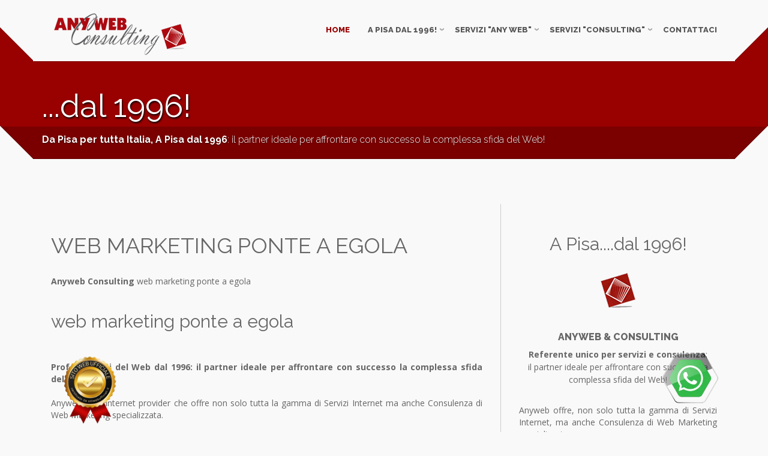

--- FILE ---
content_type: text/html
request_url: https://www.anywebconsulting.it/it/default.asp?page=tagcloud&id_dint=3842
body_size: 10440
content:
<!DOCTYPE html>

<!-- security -->

<html lang="it-IT" prefix="og: https://ogp.me/ns#">
<head>

<!-- Global site tag (gtag.js) - Google Analytics anyweb -->
<script async src="https://www.googletagmanager.com/gtag/js?id=G-T7TVSY6WSZ"></script>
<script>
  window.dataLayer = window.dataLayer || [];
  function gtag(){dataLayer.push(arguments);}
  gtag('js', new Date());
  gtag('config', 'G-T7TVSY6WSZ');
  
</script>
 
<meta http-equiv="Content-Type" content="text/html;charset=ISO-8859-1">
<title>web marketing ponte a egola</title>
<meta name="description" content="web marketing ponte a egola">
<meta property="og:title" content="web marketing ponte a egola">
<meta property="og:type" content="website">
<meta property="og:url" content="https://www.anywebconsulting.it/it/default.asp?page=tagcloud&id_dint=3842">
<meta property="og:image" content="https://static.koinext.it/Fotohtl/anywebanagrafica.jpg">
<meta property="og:site_name" content="https://www.anywebconsulting.it">
<link rel="canonical" href="https://www.anywebconsulting.it/it/default.asp?page=tagcloud&id_dint=3842">
<meta property="og:description" content="web marketing ponte a egola by Anyweb Consulting Pisa">
<meta name="keywords" content="web marketing ponte a egola,Servizi Web Pisa,Servizi Web PISA,Servizi Web Pisa">
  <script type="application/ld+json">
  {
    "@context": "https://schema.org",
    "@type": "Organization",
    "name": "Anyweb Consulting",
    "url": "https://www.anywebconsulting.it/it/default.asp?page=tagcloud&id_dint=3842",
    "logo": "https://static.koinext.it/Fotohtl/anywebanagrafica.jpg",
    "contactPoint": {
      "@type": "ContactPoint",
      "telephone": "339 8405803",
      "contactType": "Servizio clienti"
  },
  "address": {
    "@type": "PostalAddress",
    "streetAddress": "",
    "addressLocality": "Pisa",
    "addressRegion": "Pi",
    "postalCode": "",
    "addressCountry": "IT"
  }
}
</script>
<meta name="author" content="Anyweb Consulting, Pisa">
<meta name="designer" content="Koinext">
<meta name="copyright" content="www.koinext.it">
<meta name ="generator" content="Koinext all-in-one">
<meta name="owner" content="Anyweb Consulting, Pisa">
<link rel="alternate" type="application/rss+xml" title="RSS" href="https://servizi.koinext.it/rss/rss.asp?mode=anyweb">
<meta name="Robots" content="index,follow">


<!-- tagclouds -->
<!--[if lt IE 9]><script type="text/javascript" src="https://servizi.koinext.it/util/tagcloud/tagcloudie9.js"></script><![endif]-->
    <script src="https://cdn.koinext.it/siti.koinext.it/util/tagcloud/tagcloud.js" type="text/javascript"></script>
    <script type="text/javascript">
     // window.onload = function() {
       function CloudTags(){
        try {
          TagCanvas.Start('htwCont','htwTags',{
            textColour: '#dddddd',
            outlineColour: '#dddddd',
            reverse: true,
            depth: 0.8,
            maxSpeed: 0.02
          });
        } catch(e) {
          // something went wrong, hide the canvas container
          document.getElementById('myTagContainer').style.display = 'none';
        }
      };
    </script>

<!--<script type="text/javascript" src="https://ajax.googleapis.com/ajax/libs/jquery/1.10.1/jquery.min.js"></script>-->
<script type="text/javascript" src="https://servizi.koinext.it/themes_koinext/knx_2022/ajax/jquery.min.js"></script>
<script src="https://use.fontawesome.com/49a23c63a1.js"></script>

<link rel="stylesheet" href="https://cdn.koinext.it/koinext/util/AnywebSlideshow/layerslider/css/layerslider.css" type="text/css">

<!-- highslide -->
<script type="text/javascript" src="https://cdn.koinext.it/siti.koinext.it/util/HS/highslide/highslide-full.js"></script>
<link rel="stylesheet" type="text/css" href="https://cdn.koinext.it/siti.koinext.it/util/HS/highslide/highslide.css">
<script type="text/javascript">
hs.graphicsDir = "https://cdn.koinext.it/siti.koinext.it/util/HS/highslide/graphics/"
</script>

<link rel="shortcut icon" href="https://cdn.koinext.it/koinext/favicon/favicon.ico" type="image/gif">
<link rel="apple-touch-icon" sizes="57x57" href="https://cdn.koinext.it/koinext/favicon/apple-icon-57x57.png">
<link rel="apple-touch-icon" sizes="60x60" href="https://cdn.koinext.it/koinext/favicon/apple-icon-60x60.png">
<link rel="apple-touch-icon" sizes="72x72" href="https://cdn.koinext.it/koinext/favicon/apple-icon-72x72.png">
<link rel="apple-touch-icon" sizes="76x76" href="https://cdn.koinext.it/koinext/favicon/apple-icon-76x76.png">
<link rel="apple-touch-icon" sizes="114x114" href="https://cdn.koinext.it/koinext/favicon/apple-icon-114x114.png">
<link rel="apple-touch-icon" sizes="120x120" href="https://cdn.koinext.it/koinext/favicon/apple-icon-120x120.png">
<link rel="apple-touch-icon" sizes="144x144" href="https://cdn.koinext.it/koinext/favicon/apple-icon-144x144.png">
<link rel="apple-touch-icon" sizes="152x152" href="https://cdn.koinext.it/koinext/favicon/apple-icon-152x152.png">
<link rel="apple-touch-icon" sizes="180x180" href="https://cdn.koinext.it/koinext/favicon/apple-icon-180x180.png">
<link rel="icon" type="image/png" sizes="192x192"  href="https://cdn.koinext.it/koinext/favicon/android-icon-192x192.png">
<link rel="icon" type="image/png" sizes="32x32" href="https://cdn.koinext.it/koinext/favicon/favicon-32x32.png">
<link rel="icon" type="image/png" sizes="96x96" href="https://cdn.koinext.it/koinext/favicon/favicon-96x96.png">
<link rel="icon" type="image/png" sizes="16x16" href="https://cdn.koinext.it/koinext/favicon/favicon-16x16.png">
<link rel="manifest" href="https://cdn.koinext.it/koinext/favicon/manifest.json">
<meta name="msapplication-TileColor" content="#ffffff">
<meta name="msapplication-TileImage" content="https://cdn.koinext.it/koinext/favicon/ms-icon-144x144.png">
<meta name="theme-color" content="#ffffff">

<link rel="stylesheet" href="https://cdn.koinext.it/koinext/inc/koinext_style_base.css">

<meta name="viewport" content="width=device-width, initial-scale=1.0, maximum-scale=1.0, user-scalable=no" />
<link href="https://cdn.koinext.it/web/theme_anyweb/css/animate.css" rel="stylesheet" type="text/css">
<link rel="stylesheet" href="https://cdn.koinext.it/web/theme_anyweb/css/imagelightbox.css" type="text/css" media="screen">
<link href="https://cdn.koinext.it/web/theme_anyweb/css/style.css" rel="stylesheet" type="text/css">
<link href="https://cdn.koinext.it/web/theme_anyweb/css/mainmenu.css" rel="stylesheet" type="text/css">
<link href="https://netdna.bootstrapcdn.com/font-awesome/4.1.0/css/font-awesome.min.css" rel="stylesheet">
<link rel="stylesheet" href="https://cdn.koinext.it/web/theme_anyweb/js/woothemes-FlexSlider-06b12f8/flexslider.css" type="text/css" media="screen">
<link rel="stylesheet" href="https://cdn.koinext.it/web/theme_anyweb/js/isotope/css/style.css" type="text/css" media="screen">
<link href="https://cdn.koinext.it/web/theme_anyweb/css/simpletextrotator.css" rel="stylesheet" type="text/css">
<script type="text/javascript" src="https://cdn.koinext.it/web/theme_anyweb/js/modernizr.custom.48287.js"></script>
</head>
<body class="sticky_header">

<div class="overflow_wrapper">
     <header>
          <div class="container">
             <div class="logo" style="margin-top:2px;padding:20px;"><a title="Anyweb Consulting" href="https://www.anywebconsulting.it"> <img alt="anyweb consulting" src="https://cdn.koinext.it/web/theme_anyweb/images/logo-any.png"></a></div>

               <!-- MAIN MENU -->

               <div id="mainmenu" class="menu_container">
                    <label class="mobile_collapser">MENU</label>
                    <!-- Mobile menu title -->
                    <ul>
                         <li class="active"><a href="https://www.anywebconsulting.it">Home</a></li>
                         <li><a href="#">A Pisa dal 1996!</a>
						 
                              <div class="dmui_dropdown_block full_width" style="background-image: url(https://cdn.koinext.it/web/theme_anyweb/images/marchio.png); background-repeat:no-repeat; background-position:right;">
                                   <div class="dmui-container">
                                        <div class="dmui-col span2">
                                             <div class="dmui-container">
                                                  <ul class="dmui-submenu">						 
						                            <li><a title="Primi su Google Anyweb Consulting"  href="default.asp?page=ctgr1">PRIMI SU GOOGLE</a></li><li><a title="FATTURAZIONE ELETTRONICA Anyweb Consulting"  href="default.asp?page=extra&amp;id_dint=8237">FATTURAZIONE ELETTRONICA</a></li><li><a title="Faq Anyweb Consulting"  href="default.asp?page=faq">FAQ</a></li><li><a title="Plus Anyweb Consulting"  href="default.asp?page=plus">PLUS</a></li><li><a title="Prodotti Anyweb Consulting"  href="default.asp?page=prodotti">PRODOTTI</a></li><li><a title="Servizi Anyweb Consulting"  href="default.asp?page=servizi">SERVIZI</a></li><li><a title="Offerte Anyweb Consulting"  href="default.asp?page=offerte">OFFERTE</a></li><li><a title="docs Anyweb Consulting"  href="default.asp?page=download">DOWNLOAD</a></li>
                                                  </ul>
                                             </div>
                                        </div>															
                                   </div>
                              </div>
                         </li>	
                         <!-- MEGA DROPDOWN -->
                         <li><a title="servizi web" href="#">Servizi "ANY WEB"</a>
                              <div class="dmui_dropdown_block full_width">
                                   <div class="dmui-container">
                                        <div class="dmui-col span3">
                                             <div class="dmui-container">
                                                  <ul class="dmui-submenu">
                                                       <li>Nomi a dominio</li>
                                                       <li>Posta elettronica</li>
                                                       <li>Hosting siti web</li>													   
                                                       <li>Applicativi & CMS</li>
                                                       <li>Secure Server</li>
                                                       <li>PEC Posta Elettronica Certificata</li>
                                                       <li>Server Virtuali</li>
                                                       <li>Backup multi-canale</li>													   
                                                  </ul>
                                             </div>
                                        </div>
                                        <div class="dmui-col span3">
                                             <div class="dmui-container">
                                                  <ul class="dmui-submenu">
												       <li>Comunicazione Aziendale</li>
                                                       <li>Realizzazione siti Web</li>
                                                       <li>Comunicazione & Grafica</li>
                                                       <li>Cross Media Marketing</li>													   
                                                       <li>Online Marketing</li>
                                                       <li>Offline Marketing</li>
													   <li>Coordinato aziendale</li>
													   <li>Soluzioni ALL-IN-ONE</li>													   
                                                  </ul>
                                             </div>
                                        </div>
                                        <div class="dmui-col span3">
                                             <div class="dmui-container">
                                                  <ul class="dmui-submenu">
												       <li><img src="https://www.anywebconsulting.it/img_servizi/vector_497_01_128.png"><br>
													   <!--<a title="servizi web" href="#">
													   <span class="label label-danger"> Sito dedicato ai Servizi</span></a>-->
													   </li>													   
                                                  </ul>
                                             </div>
                                        </div>										
																				
                                   </div>
                              </div>
                         </li>					 
                         <!-- MEGA DROPDOWN -->
                         <li><a title="consulenza web" href="#">Servizi "CONSULTING"</a>
                              <div class="dmui_dropdown_block full_width">
                                   <div class="dmui-container">
                                        <div class="dmui-col span3">
                                             <div class="dmui-container">
                                                  <ul class="dmui-submenu">
													   <li><b>Marketing Integrato Multicanale</b></li>														  
                                                       <li>Planning</li>
                                                       <li>Optimization</li>
                                                       <li>E-business Management</li>
                                                       <li>Traffic building</li>
                                                       <li>Conversion Analysis</li>
											   
                                                  </ul>
                                             </div>
                                        </div>
                                        <div class="dmui-col span3">
                                             <div class="dmui-container">
                                                  <ul class="dmui-submenu">
                                                       <li>Comunicazione aziendale</li>                                                       
													   <li>Internet Marketing Strategy</li>
                                                       <li>Integration Offline Marketing</li>
                                                       <li>Content optimization</li>
                                                       <li>SEO Search Engine Optimization</li>		
                                                       <li>Monitoraggio e report</li>														   
                                                  </ul>
                                             </div>
                                        </div>
                                        <div class="dmui-col span3">
                                             <div class="dmui-container">
                                                  <ul class="dmui-submenu">													   
                                                       <li><img src="https://www.anywebconsulting.it/img_servizi/vector_497_09_128.png"><br>
													   <!--<a title="consulenza web" href="https://www.anywebconsulting.it"><span class="label label-danger"> Sito dedicato alla consulenza</span></a>-->
													   </li>
                                                  </ul>
                                             </div>
                                        </div>										
                                   </div>
                              </div>
                         </li>
                         <!-- /MEGA DROPDOWN -->
                       <!--  <li><a title="acquista online" target="_blank" rel="nofollow" href="https://clienti.anyweb.it/cart.php">Acquista online</a></li>	-->									 
                         <li><a title="anyweb consulting pisa" href="?page=contatti">Contattaci</a></li>

						 
                    </ul>
               </div>

               <!-- /MAIN MENU -->

               <div class="triangle-up-left"></div>
               <div class="triangle-up-right"></div>
          </div>
     </header>
	 

	 
     <div class="full_page_photo no_photo">
          <div class="container">
               <div class="hgroup" >
                    <div class="hgroup_title animated bounceInUp skincolored"  style="background-color:#990000; max-height:100px;">
                         <div class="container">
							  <span style="font-size:40pt; color:#ffffff; text-shadow: 1px 2px 3px #000;">
							  
							  ...dal 1996!
							  
							  </span>
                         </div>
                    </div>
                    <div class="hgroup_subtitle animated bounceInUp ">
                         <div class="container">
                              <p><strong>Da Pisa per tutta Italia, A Pisa dal 1996</strong>: il partner ideale per affrontare con successo la complessa sfida del Web!</p>
                         </div>
                    </div>
               </div>
          </div>
     </div>
	 

	 
     <div class="main">

		
  
          <div class="container triangles-of-section">
               <div class="triangle-up-left"></div>
               <div class="square-left"></div>
               <div class="triangle-up-right"></div>
               <div class="square-right"></div>
          </div>  
		  
          <section class="features_teasers_wrapper">
               <div class="container">


			   
                    <div class="row">
			        

                         <div class="feature_teaser col-sm-8 col-md-8"> 
							  <div style="text-align:left;text-align: justify;">
							  

<a name="top"></a>
<h1>WEB MARKETING PONTE A EGOLA</h1><br><div>
<b>Anyweb Consulting</b>
web marketing ponte a egola
<br><br><h2>web marketing ponte a egola</h2><br>
<font size="1" face="arial">
</font></div>

<div style="text-align: justify;"><br><b>Professionisti del Web dal 1996: il partner ideale per affrontare con successo la complessa sfida del Web!    </b><br><br>Anyweb è un Internet provider che offre non solo tutta la gamma di Servizi Internet ma anche Consulenza di Web Marketing specializzata.<br><br>Anyweb Consulting srl basa la sua forza su risorse e competenze maturate a Pisa (sede principale) fin dal 1996. <br><br><b>Fornitura di tutti i servizi Internet: tutto ciò che serve per la realizzazione di un sito e per la sua promozione.</b><br><br>Dalla gestione dei nomi a dominio come Registrar, all'hosting su Server gestiti direttamente, dal SEO al posizionamento sui motori, dalla realizzazione del sito alla sua promozione su ogni opportuno canale, Anyweb garantisce l'efficacia dei tutta la gamma di Servizi Internet assumendosene responsabilità diretta. <br><br>Poichè nessun servizio rimane fuori dal pieno controllo dell'azienda, niente può inficiare i risultati prospettati.<br><br><b>Consulenza specializzata per il Web Marketing: un servizio essenziale per raggiungere migliori risultati di business!</b><br><br>Una competente consulenza puo' rivelarsi strategica sia per chi acquista da noi i propri servizi Web, sia per chi li ha acquistati altrove. <br><br>Come i moderni Consulenti in materia di Web Marketing, figure professionali con esperienza dal 1996 analizzano le esigenze specifiche dei Clienti elaborando un progetto di Web Marketing su misura atto a raggiungere i risultati desiderati. <br><br>Ma, meglio di un semplice Consulente, Anyweb puo' fornire direttamente - e con assunzione di responsabilità totale - tutti i servizi che compongono la Campagna di Web Marketing consigliata.<br></div>	
	<br>	 
    

<!-- slidehome -->



<style>
* {box-sizing: border-box;}
.mySlides {display: none;}
img {vertical-align: middle;}

/* Slideshow container */
.slideshow-container {
  max-width: 1000px;
  position: relative;
  margin: 0px;
}


/* The dots/bullets/indicators */
.dot {
  height: 0px;
  width: 0px;
  margin: 0 2px;
  border-radius: 50%;
  display: hidden;
  transition: background-color 0.6s ease;
}

.cropimg {
  object-fit: cover;
  object-position: 100% 0;
  width: 100%;
  height: 450px;
}

/* Fading animation */
.fade {
  -webkit-animation-name: fade;
  -webkit-animation-duration: 3.5s;
  animation-name: fade;
  animation-duration: 4.5s;
}

@-webkit-keyframes fade {
  from {opacity: .4} 
  to {opacity: 1}
}

@keyframes fade {
  from {opacity: .4} 
  to {opacity: 1}
}

/* On smaller screens, decrease text size */
@media only screen and (max-width: 300px) {
  .text {font-size: 11px}
}
</style>



<div class="slideshow-container">
<div class="mySlides fade"><img src="https://static.koinext.it/images_photogallery/anyweb/top/anyweb3.jpg" class="cropimg" alt="foto Anyweb Consulting "></div>
<div class="mySlides fade"><img src="https://static.koinext.it/images_photogallery/anyweb/top/anyweb4.jpg" class="cropimg" alt="foto Anyweb Consulting "></div>
<div class="mySlides fade"><img src="https://static.koinext.it/images_photogallery/anyweb/top/anyweb5.jpg" class="cropimg" alt="foto Anyweb Consulting "></div>
</div>

<div style="visibility:hidden;display: none;">

  <span class="dot" onclick="currentSlide(1)"></span> 

  <span class="dot" onclick="currentSlide(2)"></span> 

  <span class="dot" onclick="currentSlide(3)"></span> 

</div>


<script>
var slideIndex = 0;
showSlides();

function showSlides() {
  var i;
  var slides = document.getElementsByClassName("mySlides");
  var dots = document.getElementsByClassName("dot");
  for (i = 0; i < slides.length; i++) {
    slides[i].style.display = "none";  
  }
  slideIndex++;
  if (slideIndex > slides.length) {slideIndex = 1}    
  for (i = 0; i < dots.length; i++) {
    dots[i].className = dots[i].className.replace(" active", "");
  }
  slides[slideIndex-1].style.display = "block";  
  dots[slideIndex-1].className += " active";
  setTimeout(showSlides, 3000); // Change image every 2 seconds
}
</script>
	
	
	
<!-- / slidehome -->		   
	<br><h3><a title="web marketing ponte a egola" target="_blank" href="default.asp">Anyweb Consulting, web marketing ponte a egola</a></h3><br>



<br>
							  </div>
							  </p>
                         </div>			
                         <div class="feature_teaser col-sm-4 col-md-4"> 
                              <h2>A Pisa....dal 1996!</h2>
						    
							  <img alt="responsive" src="https://cdn.koinext.it/web/theme_anyweb/images/marchio.png">
							    <h3>Anyweb & Consulting </h3>
                              <p><strong>Referente unico per servizi e consulenza</strong>:<br>il partner ideale per affrontare con successo la complessa sfida del Web!<br><br>
							  <div style="text-align:left;text-align: justify;">
							  Anyweb offre, non solo tutta la gamma di Servizi Internet, ma anche Consulenza di Web Marketing specializzata.
							  <br><br>
							  Anyweb Consulting srl basa la sua forza su <strong>risorse e competenze maturate a Pisa (sede principale) fin dal 1996</strong>.
							  <br><br>
							  Oltre che un'azienda di <strong>Consulenza specializzata</strong>, Anyweb e' un <strong>Internet Service Provider</strong> che eroga direttamente tutti i servizi venduti (non rivendiamo servizi di terzi), ed un <strong>Content Service Provider</strong> in grado di mettere a disposizione dei propri Clienti la <strong>visibilita' internazionale</strong> di portali ad alto traffico in rete <strong>da oltre 20 anni</strong> (offriamo visite anche senza i costosi PPC di Google o di terzi).
							  <br><br>
							  <a href="?page=contatti">Contattaci per una analisi gratuita</a>
							  </div></p>
                         </div>							 
					
				       
                    </div>
					
               </div>
          </section>
  
		  
		
		
          <section class="portfolio_teasers_wrapper">

               <div class="clients_section wow fadeInUp">
                    <div class="container">
                         <h5 class="section_header elegant centered">
						 Non solo siti web...<br>
						 <font color="#990101">SERVIZI IN OFFERTA</font>
						 <small>aderisci <strong>subito</strong> per congelare il prezzo!</small>
						 </h5>
                         <div class="clients_list"> 	
					 
<a title="BUSINESS RESTART" href="default.asp?page=offerte&amp;id_dint=365"><img src="https://cdn.koinext.it/siti.koinext.it/imgs_offerte/offerte/offerte_ANYWEB_10859.jpg" alt="BUSINESS RESTART" width="200"></a> 
					 
<a title="Programma Rivenditori" href="default.asp?page=offerte&amp;id_dint=371"><img src="https://cdn.koinext.it/siti.koinext.it/imgs_offerte/offerte/offerte_ANYWEB_10906.jpg" alt="Programma Rivenditori" width="200"></a> 
					 
<a title="Sito di E-commerce" href="default.asp?page=offerte&amp;id_dint=370"><img src="https://cdn.koinext.it/siti.koinext.it/imgs_offerte/offerte/offerte_ANYWEB_10904.jpg" alt="Sito di E-commerce" width="200"></a> 
					 
<a title="Sito Mobile Gratis" href="default.asp?page=offerte&amp;id_dint=23"><img src="https://cdn.koinext.it/siti.koinext.it/imgs_offerte/offerte/offerte_ANYWEB_10905.jpg" alt="Sito Mobile Gratis" width="200"></a> 
		

						</div> 
                    </div>					
               </div>
          </section>		  


          <section class="twitter_feed_wrapper skincolored_section">

		       <div class="container triangles-of-section">
               <div class="triangle-up-left"></div>
               <div class="square-left"></div>
               <div class="triangle-up-right"></div>
               <div class="square-right"></div>
			   
          </div>  
               <div class="container">
                    <div class="row">
                         <div class="twitter_feed_icon wow fadeInDown"><a href="?page=contatti"><i class="fa fa-envelope"></i></a></div>
               <div class="container">
                    <h3><b>Vuoi che il tuo sito Web risulti un proficuo investimento e non una inutile spesa?</b></h3>
				</div>						 
               <div class="container">
                    <h3>Contattaci per una <strong><span class="rotate">prima consulenza gratuita</span></strong></h3>
                    <h4><em>E se hai gia' un sito web avrai subito un'analisi gratuita delle possibilita' di ottimizzazione.</em></h4>
					</div>
                    </div>
               </div>
          </section>
		  
          <footer>
               <section class="footer_teasers_wrapper dark_section">
                    <div class="container triangles-of-section">
                         <div class="triangle-up-left"></div>
                         <div class="square-left"></div>
                         <div class="triangle-up-right"></div>
                         <div class="square-right"></div>
                    </div>
                    <div class="container">
                         <div class="row">
                              <div class="footer_teaser pl_about_us_widget col-sm-4 col-md-4">
                                   <h3>Anyweb Consulting S.r.L.</h3>
                                   <p> Sedi <b>Toscana</b>: Cascina, Pisa | Pisa | Firenze<br>
									   Sedi <b>Sicilia</b>: Piazza Armerina, Enna | Catania</p>
                                   <p><i class="fa fa-envelope"></i> info@anyweb.it</p>
                                   <p><i class="fa fa-phone"></i> Infoline (+39) 050 784 9800</p>
								   <p><i class="fa fa-mobile"></i> Helpdesk (+39) 339 840 5803</p>
                                   <p><i class="fa fa-fax"></i> Fax (+39) 050 784 9815</p>	
<br><br>								   

		        <p>Follow us</p><br>
		
<a rel="nofollow" target="_blank" href="https://www.facebook.com/anywebconsulting/">
<img border="0" src="https://cdn.koinext.it/koinext/koinext_ico_social/s_facebook.png" alt=" facebook" title="facebook Anyweb Consulting" width="40" height="40">
</a>

<a rel="nofollow" target="_blank" href="https://twitter.com/anywebpisa">
<img border="0" src="https://cdn.koinext.it/koinext/koinext_ico_social/s_twitter.png" alt=" twitter" title="twitter Anyweb Consulting" width="40" height="40">
</a>

<a rel="nofollow" target="_blank" href="https://www.instagram.com/anyweb.consulting/">
<img border="0" src="https://cdn.koinext.it/koinext/koinext_ico_social/s_instagram.png" alt=" instagram" title="instagram Anyweb Consulting" width="40" height="40">
</a>

        <br>	
        
<br><br>
<div>
Share:<br>
<div class="share42init" data-url="www.anywebconsulting.it/it/default.asp?page=tagcloud&id_dint=3842" data-image="https://static.koinext.it/Fotohtl/anywebanagrafica.jpg" data-title="web marketing ponte a egola" data-top1="150" data-top2="20" data-margin="10"></div>
<script type="text/javascript" src="https://siti.koinext.it/koinext_social_share/share42.js"></script>
</div>


                              </div>
                              <div class="footer_teaser pl_latest_news_widget col-sm-4 col-md-4">
                                   <h3>Recent News</h3>
<div style="text-align:left;">
<ul>
<li><b><a title="BUSINESS RESTART" rel="nofollow" href="https://www.anywebconsulting.it/it/default.asp?page=offerte&amp;id_dint=365">BUSINESS RESTART</a></b></li><li><b><a title="Programma Rivenditori" rel="nofollow" href="https://www.anywebconsulting.it/it/default.asp?page=offerte&amp;id_dint=371">PROGRAMMA RIVENDITORI</a></b></li><li><b><a title="Sito Mobile Gratis" rel="nofollow" href="https://www.anywebconsulting.it/it/default.asp?page=offerte&amp;id_dint=23">SITO MOBILE GRATIS</a></b></li><li><b><a title="Sito di E-commerce" rel="nofollow" href="https://www.anywebconsulting.it/it/default.asp?page=offerte&amp;id_dint=370">SITO DI E-COMMERCE</a></b></li><li><b><a title="FATTURAZIONE ELETTRONICA" rel="nofollow" href="https://www.anywebconsulting.it/it/default.asp?page=extra&amp;id_dint=8237">FATTURAZIONE ELETTRONICA</a></b></li><li><b><a title="costruzione infissi sicilia" rel="nofollow" href="https://www.anywebconsulting.it/it/default.asp?page=ctgr1&amp;id_dint=8079">COSTRUZIONE INFISSI SICILIA</a></b></li><li><b><a title="Brochure" rel="nofollow" href="https://www.anywebconsulting.it/it/default.asp?page=prodotti&amp;id_dint=5492">BROCHURE</a></b></li><li><b><a title="Coordinato" rel="nofollow" href="https://www.anywebconsulting.it/it/default.asp?page=prodotti&amp;id_dint=5493">COORDINATO</a></b></li><li><b><a title="Biglietti da visita" rel="nofollow" href="https://www.anywebconsulting.it/it/default.asp?page=prodotti&amp;id_dint=5490">BIGLIETTI DA VISITA</a></b></li><li><b><a title="Cartelline" rel="nofollow" href="https://www.anywebconsulting.it/it/default.asp?page=prodotti&amp;id_dint=5491">CARTELLINE</a></b></li>
</ul>
</div>


	 
                              </div>
                              <div class="footer_teaser pl_about_us_widget col-sm-4 col-md-4">
                                   <h3>A Pisa...dal 1996.</h3>
								   Anyweb e' un Internet Provider che unisce alla fornitura diretta di tutti i servizi, una consulenza specializzata ed un'assistenza continuativa.
								   <br><br>
								Per chi cerca competenza, trasparenza e <b>garanzia al 100%</b>, Anyweb e' il partner ideale per affrontare con successo la complessa sfida del Web.
								<br><br>
								Curano i vostri progetti figure professionali competenti, con comprovata esperienza maturata nel settore, a <strong>Pisa</strong>, in oltre <strong>20 anni</strong>.
                              </div>
                         </div>
                    </div>
               </section>
               <div class="copyright">
                    <div class="container">
                         <div class="row">
					 
                              <div class="col-sm-8 col-md-8">Anyweb Consulting srl - Sede Legale: Via A. della Pura 4/A - 56123 Pisa | Registro Imprese di Pisa n. 01867820506 - C.F. e P.IVA 01867820506								  
							  </div>
                              <div class="text-right col-sm-4 col-md-4">Copyright &copy;1996-2025 all rights reserved

							  
							  
							  </div>
                         </div>
                    </div>
               </div>
          </footer>
	 <!-- footer -->

 
<div class="table-responsive" style="width:100%;background-image:url('https://cdn.koinext.it/web/riga-H80.png');bottom:0px;text-align: center;border-top-style:solid;border-top-width: 0pt;padding:4px;margin-left:-5px;text-color:#413B36; background-color:#ffffff;color:#413B36;font-family: arial;font-size: 8pt;text-decoration: none;"> 

 [ 

 <a href="default.asp?page=copyright" title="copyright">  &#xa9; Copyright</a> |
 
<a href="default.asp?page=privacy" title="Privacy">Privacy &amp; Cookie Policy</a> | 

<a href="default.asp?page=tagcloud" title="Anyweb Consulting">Tag</a> | 

<a href="default.asp?page=certificato" title="sito web ufficiale certificato">Sito Web Ufficiale certificato</a> | 

<a href="default.asp?page=credits" title="realizzazione siti web Pisa">Credits</a> ]


<a href="https://www.jollypartner.it" title="web marketing Pisa" target="_blank">Web Marketing Pisa</a> 
  powered by 
 	 
		 <a href="https://www.pisaonline.it" target="_blank" title="Pisa">Pisa</a> Online  
		 
		 
		  | <a href="https://www.italiasearch.it" target="_blank" title="portali italia">Italia Search</a>
		  | <a href="https://www.networkportali.it" target="_blank" title="network portali">Network Portali</a>
		 
		
 
 </div>
 
	 



  

<style>
.floatwhatsapp{
	position:fixed;
	bottom:40px;
	right:80px;
  z-index:100;
}

.my-floatwhatsapp{
	margin-top:16px;
}
	</style>
	
<a title="whatsapp" href="https://api.whatsapp.com/send?phone=393663650359" class="floatwhatsapp" target="_blank">
<img src="https://cdn.koinext.it/koinext/koinext_ico_social/whatsapp_poli.png" alt="whatsapp" width="100" height="100">
</a>
	 	<!-- certificato  -->

<style>
.certificato{
	position:fixed;
	width:140px;
	height:140px;
	bottom:0px;
	left:80px;
    z-index:100;
}
	</style>
	
<a title="Anyweb Consulting sito web ufficiale certificato" href="https://www.anywebconsulting.it/default.asp?page=certificato" class="certificato">
<img alt="Anyweb Consulting sito web ufficiale certificato" src="https://www.sitowebufficiale.it/sito_web_ufficiale.png" width="140" height="140">
</a>
	<!-- / certificato -->			  
     </div>
     <script src="https://cdn.koinext.it/web/theme_anyweb/js/jquery-1.10.2.min.js"></script>
     <script src="https://cdn.koinext.it/web/theme_anyweb/js/woothemes-FlexSlider-06b12f8/jquery.flexslider-min.js"></script>
     <script src="https://cdn.koinext.it/web/theme_anyweb/js/isotope/jquery.isotope.min.js" type="text/javascript"></script>
     <script type="text/javascript" src="https://cdn.koinext.it/web/theme_anyweb/js/jquery.ui.totop.js"></script>
     <script type="text/javascript" src="https://cdn.koinext.it/web/theme_anyweb/js/easing.js"></script>
     <script type="text/javascript" src="https://cdn.koinext.it/web/theme_anyweb/js/wow.min.js"></script>
     <script type="text/javascript" src="https://cdn.koinext.it/web/theme_anyweb/js/jquery.simple-text-rotator.js"></script>
     <script type="text/javascript" src="https://cdn.koinext.it/web/theme_anyweb/js/cleanstart_theme.js"></script>
     <script type="text/javascript" src="https://cdn.koinext.it/web/theme_anyweb/js/collapser.js"></script>

</div>



</body>
</html>


--- FILE ---
content_type: text/css
request_url: https://cdn.koinext.it/koinext/inc/koinext_style_base.css
body_size: 2727
content:
body{margin-top:0px;margin-left:0px;margin-right:0px;padding:0px;background-attachment:fixed;}
ul{font-size:10pt;text-decoration:none;}
li a:link{font-size:10pt;text-decoration:none;}
li a:visited{font-size:10pt;text-decoration:none;}
li a:active{font-size:10pt;text-decoration:none;}
li a:hover{font-size:10pt;text-decoration:underline;color:red;}
h1{font-size:16pt;margin-top:10px;margin-bottom:20px;text-align:left;}
h2{font-size:14pt;margin-top:10px;margin-bottom:10px;}
h3{font-size:14pt;margin-top:10px;margin-bottom:10px;}
h4{font-size:14pt;margin-top:10px;margin-bottom:10px;}
h5{font-size:14pt;margin-top:10px;margin-bottom:10px;}
h6{font-size:14pt;margin-top:10px;margin-bottom:30px;}
.mioh1{margin-top:0px;margin-left:20px;opacity:0;}
#div1_container{margin-left:auto;margin-right:auto;width:960px;}
#div_barra_titolo_container{width:960px;height:0px;}
#div_spazio_lingue{width:85px;height:44px;float:left;}
#div_barra_lingue_container{width:180px;height:36px;margin-top:8px;float:right;text-align:left;}
#div_barra_titolo{width:660px;height:20px;margin-top:8px;font-size:14px;}
#div_spazio_titolo_cornice{width:960px;height:10px;float:left;}
#testa_cornice{width:960px;height:10px;background-image:url("https://www.hotelsweb.it/hotelsweb/lettura/cla_template/minisito_www/gray_01.png");float:left;}
#menu_cornice_container{width:960px;height:37px;background-image:url("https://www.hotelsweb.it/hotelsweb/lettura/cla_template/minisito_www/gray_02.png");float:left;}
#menu_cornice{width:920px;height:27px;margin-top:10px;margin-left:20px;margin-right:20px;float:left;text-align:left;font-size:10pt;}
.span_menu{border:0px;vertical-align:text-top;}
.span_testo_menu{background-color:#C75515;padding-left:5px;padding-right:5px;padding-top:2px;padding-bottom:4px;color:#ffffff;}
#div_spazio_cornice{width:960px;height:12px;background-image:url("https://www.hotelsweb.it/hotelsweb/lettura/cla_template/minisito_www/gray_03.png");float:left;}
#corpo_cornice_container{width:960px;min-height:565px;background-image:url("https://www.hotelsweb.it/hotelsweb/lettura/cla_template/minisito_www/gray_04.png");float:left;}
#corpo_cornice_testo_container{width:660px;margin-left:18px;margin-top:5px;float:left;text-align:left;padding:20px;}
#corpo_cornice_spazio_testo{width:14px;margin-top:5px;height:560px;float:left;}
#corpo_cornice_lato_container{width:220px;margin-right:2px;margin-top:5px;float:left;text-align:left;font-size:10pt;background:url(gray_04.png);font-family:verdana;}
#mini_details_container{width:620px;min-height:250px;}
#mini_details_text{width:600px;min-height:200px;margin-top:20px;margin-bottom:25px;padding:10px;font-size:11pt;font-family:verdana;float:left;}
#mini_left{width:140px;min-height:250px;margin-top:20px;margin-bottom:25px;padding:20px;background:url(gray_04.png);font-size:10pt;font-family:verdana;float:left;text-align:left;}
#mini_riga{width:10px;min-height:250px;float:left;}
#mini_right{width:380px;min-height:250px;margin-top:20px;margin-bottom:25px;padding:20px;background:url(gray_04.png);font-size:10pt;font-family:verdana;float:left;text-align:justify;}
#sf_text{width:195px;min-height:80px;padding:10px;background:url(gray_04.png);font-size:10pt;font-family:verdana;float:left;}
#sf_recapiti{width:90%;min-height:80px;padding:10px;background:url(gray_04.png);font-size:10pt;float:left;}
#sf_100{width:96%;min-height:250px;margin-top:20px;margin-bottom:25px;padding:10px;font-size:11pt;text-align:justify;float:left;}
#mini_right-text{width:340px;min-height:250px;font-size:11pt;padding:10px;text-align:justify;float:left;}
#piede_cornice{width:960px;height:10px;background-image:url("https://www.hotelsweb.it/hotelsweb/lettura/cla_template/minisito_www/gray_05.png");float:left;}
.img_extra{width:600px;}
#mini_cornice_container{width:640px;height:420px;}
#mini_cornice_testa{width:640px;height:42px;background-image:url('https://www.hotelsweb.it/hotelsweb/lettura/cla_template/cornice_t.png');float:left;}
.mini_cornice_lati{width:20px;height:330px;background-color:#ffffff;float:left;}
#mini_cornice_img{width:600px;height:330px;overflow:hidden;float:left;}
#mini_cornice_piede{width:640px;height:48px;background-image:url('https://www.hotelsweb.it/hotelsweb/lettura/cla_template/cornice_p.png');float:left;}
#country-select{width:180px;float:right;}
#country-options{position:absolute;visibility:hidden;}
#country-select select,
#country-select input{display:inline;padding:0;margin:0;}
.dropdown dd{position:relative;margin:0;padding:0;}
.dropdown a{text-decoration:none;outline:0;font:12px Arial, Helvetica, sans-serif;display:block;width:100%;margin:0;padding:0;overflow:hidden;}
.dropdown dt a{background:#c45618;border:1px solid #964315;padding:3px 10px 4px 10px;-webkit-border-radius:5px;-moz-border-radius:5px;border-radius:5px;color:#fff;}
.dropdown dt a.active{background:#db5e18;-webkit-border-bottom-left-radius:0;-webkit-border-bottom-right-radius:0;-moz-border-radius-bottomleft:0;-moz-border-radius-bottomright:0;border-bottom-left-radius:0;border-bottom-right-radius:0;border-bottom:1px dotted #676768;-moz-box-shadow:0 3px 7px rgba(0,0,0,.5);-webkit-box-shadow:0 3px 7px rgba(0,0,0,.5);box-shadow:0 3px 7px rgba(0,0,0,.5);color:#fff;}
.dropdown dd ul{background:#814f33;border:1px solid #676768;color:#C5C0B0;display:none;position:absolute;z-index:999;top:0;left:0;padding:2px 0 5px 0;list-style:none;border-top:none;margin:0;-webkit-border-bottom-right-radius:5px;-webkit-border-bottom-left-radius:5px;-moz-border-radius-bottomright:5px;-moz-border-radius-bottomleft:5px;border-bottom-right-radius:5px;border-bottom-left-radius:5px;-moz-box-shadow:0 3px 7px rgba(0,0,0,.5);-webkit-box-shadow:0 3px 7px rgba(0,0,0,.5);box-shadow:0 3px 7px rgba(0,0,0,.5);}
.dropdown dd ul li a{padding:2px 10px;}
.dropdown dd ul li a span,
.dropdown dt a span{float:left;width:16px;height:11px;margin:2px 6px 0 0;background-image:url(https://www.hotelsweb.it/hotelsweb/lettura/cla_template/flags.png);background-repeat:no-repeat;cursor:pointer;}
.it a span{background-position:0 0}
.uk a span{background-position:-16px 0}
.fr a span{background-position:-32px 0}
.de a span{background-position:-48px 0}
.es a span{background-position:-64px 0}
.dropdown dd ul li a em,
.dropdown dt a em{font-style:normal;float:left;width:100px;cursor:pointer;}
.dropdown dd ul li a em{color:#dbc3b5;}
.dropdown dd ul li a:hover{background-color:rgba(255,255,255,.1);}
.dropdown dd ul li a:hover em{color:#fff;}
A.m_link:active{color:#494963;text-decoration:none;padding:0;margin:0;border:0;}
A.m_link:link{color:#494963;text-decoration:none;padding:0;margin:0;border:0;}
A.m_link:visited{color:#494963;text-decoration:none;padding:0;margin:0;border:0;}
A.m_link:hover{color:#c75515;text-decoration:underline;cursor:hand;padding:0;margin:0;border:0;}
#ric_eventi_container{width:600px;}
#ric_eventi_img_sm{width:150px;float:left;}
#ric_eventi_img_bg{border:0px;width:100%;text-align:justify;float:left;}
#ric_eventi_tit{width:410px;font-family:verdana;font-size:10pt;float:left;}
#ric_eventi_txt{width:600px;font-family:verdana;font-size:10pt;text-align:justify;float:left;}
#img_ric_eventi_sm{border-radius:5%;border:0px;max-width:200px;margin-right:10px;float:left;padding:8px;vertical-align:text-top;}
#img_ric_eventi_bg{border-radius:5%;border:0px;max-width:200px;margin:10px;float:left;vertical-align:text-top;padding:20px;}
.ric_eventi_img_sm{width:150px;float:left;}
.ric_eventi_img_bg{width:100%;text-align:justify;float:left;}
.ric_eventi_tit{width:410px;font-family:verdana;font-size:10pt;float:left;}
.ric_eventi_txt{width:600px;font-family:verdana;font-size:10pt;text-align:justify;float:left;}
.img_ric_eventi_sm{border-radius:5%;border:0px;max-width:250px;margin-right:10px;float:left;vertical-align:text-top;}
.img_ric_eventi_bg{border-radius:5%;border:0px;max-width:200px;margin:10px;float:left;vertical-align:text-top;padding:20px;}
.ric_eventi_sp{width:600px;height:20px;float:left;}
#htwCont{width:90%;height:90%;}
a:link {text-decoration:none;}
a:visited {text-decoration:none;}
a:hover {text-decoration:none;}
a:active {text-decoration:none;}
#cookieChoiceInfo {           /* Imposto le proprietÃ  del banner/dialog box e caratteri del messaggio */
  background-color: #000;     /* Lo fondo Ã¨ di colore nero (#000) */
  font-family: verdana;				 
  font-size: 14px;            /* i caratteri devono essere grandi 16 pixel */
  color: #ddd;                /* il colore dei caratteri Ã¨ grigio chiaro (#DDD) */
  padding: 40px;              /* lo spazio intorno al messaggio (sopra, sotto e di lato) quindi il bordo dista 10 pixel */  
}
#cookieInfoLink {                      
  color: #ddd;                /* il testo del link che aprire la pagina della cookie policy Ã¨ rosso (#E00)  */
  text-decoration: none; /* questa proprietÃ  indica che il testo del link Ã¨ sottolineato  */
}
#cookieInfoLink:hover {       /* la parola hover, vicino al selettore, indica che le proprietÃ  seguenti verranno applicate... */
                              /* ... al link che conduce alla cookie policy solo quando il mouse ci passa sopra  */
  color: #ddd;                /* il testo del link in questo caso diventa di un rosso piÃ¹ chiaro al passaggio del mouse...  */
  test-decoration:none;       /*   .... e allo stesso tempo il testo non sarÃ  piÃ¹ sottolineato            */
}
#cookieChoiceDismiss {        /* Impostiamo per il link "accetto/ok/chiudi" le proprietÃ  per renderlo... */
			      /* ...visivamente come un pulsante */
  background-color: #0F0;     /* lo sfondo Ã¨ verde (#0A0) */
  color: #FFF;                /* Il colore del testo Ã¨ bianco (#FFF) */
  text-decoration: none;      /* Il testo non Ã¨ sottolineato         */
  font-weight: 600;           /* Il testo Ã¨ in grassetto             */
  font-size: 16px;
  padding: 3px 40px;          /* Imposto lo spazio tra i caratteri e il bordo del pulsante 2pixel sopra e sotto e 10px ai lati */
  border-radius:  3px;        /* Lo sfondo del pulsante ha i bordi arrotondati con un raggio di 3 pixel */
}
#cookieChoiceDismiss:hover {  /* Passando il mouse sopra il pulsante, questo cambia colore in verde chiaro. */
  background-color: #0A0;
}

--- FILE ---
content_type: text/css
request_url: https://cdn.koinext.it/web/theme_anyweb/css/mainmenu.css
body_size: 2768
content:
.thumbnail > img,
.thumbnail a > img,
.carousel-inner > .item > img,
.carousel-inner > .item > a > img {
  display: block;
  max-width: 100%;
  height: auto;
}
.btn-group-lg > .btn {
  padding: 10px 16px;
  font-size: 16px;
  line-height: 1.33;
  border-radius: 9px;
}
.btn-group-sm > .btn {
  padding: 5px 10px;
  font-size: 12px;
  line-height: 1.5;
  border-radius: 3px;
}
.btn-group-xs > .btn {
  padding: 1px 5px;
  font-size: 12px;
  line-height: 1.5;
  border-radius: 3px;
}
.container:before,
.container:after,
.container-fluid:before,
.container-fluid:after,
.row:before,
.row:after,
.form-horizontal .form-group:before,
.form-horizontal .form-group:after,
.btn-toolbar:before,
.btn-toolbar:after,
.btn-group-vertical > .btn-group:before,
.btn-group-vertical > .btn-group:after,
.nav:before,
.nav:after,
.navbar:before,
.navbar:after,
.navbar-header:before,
.navbar-header:after,
.navbar-collapse:before,
.navbar-collapse:after,
.pager:before,
.pager:after,
.panel-body:before,
.panel-body:after,
.modal-footer:before,
.modal-footer:after {
  content: " ";
  display: table;
}
.container:after,
.container-fluid:after,
.row:after,
.form-horizontal .form-group:after,
.btn-toolbar:after,
.btn-group-vertical > .btn-group:after,
.nav:after,
.navbar:after,
.navbar-header:after,
.navbar-collapse:after,
.pager:after,
.panel-body:after,
.modal-footer:after {
  clear: both;
}
.menu_container {
  margin-top: 0px;
  background: transparent;
  background-color: #ffffff;
  float: none;
  width: 100%;
  z-index: 100;
  box-sizing: border-box;
  -moz-box-sizing: border-box;
  padding: 0px;
  height: auto;
}
.menu_container > ul {
  background: inherit;
  list-style: none;
  margin: 0;
  padding: 0;
  float: none;
  position: relative;
  width: 100%;
  height: 0;
  transition: all 100ms linear;
  -moz-transition: all 100ms linear;
  -o-transition: all 100ms linear;
  -webkit-transition: all 100ms linear;
  overflow: hidden;
}
.menu_container > ul.collapsed {
  height: auto;
  min-height: 40px;
  max-height: 2999px;
  border-bottom: solid 1px #ccc;
}
.menu_container > ul.collapsed > li {
  border-bottom: solid 1px #ccc;
  width: 50%;
  float: left;
  border-right: solid 1px #cccccc;
  text-align: center;
}
.menu_container > ul.collapsed > li:nth-child(even) {
  border-right: solid 0px red;
}
.menu_container > ul.collapsed > li:last-child {
  border-bottom: solid 0px red;
}
.menu_container > ul.collapsed > li > a {
  font-weight: bold;
}
.menu_container > ul > li {
  display: block;
  float: none;
  padding: 0;
  margin: 0;
}
.menu_container > ul > li > a {
  padding: 15px 15px;
  margin: 1px 0px;
  display: block;
  color: #777777;
  text-decoration: none;
  font-size: 13px;
  line-height: 18px;
  font-weight: 500;
  border-bottom: solid 0px #cccccc;
  background-color: #ffffff;
  text-transform: uppercase;
}
.menu_container > ul > li.active > a {
  border-bottom: solid 0px #428BCA;
}
.menu_container > ul > li:hover > a {
  border-bottom: solid 0px #428BCA;
}
.menu_container > ul > li.right > .dmui_dropdown_block {
  right: 0;
}
.menu_container > ul > li:hover > .dmui_dropdown_block {
  height: auto;
  min-height: 40px;
  max-height: 3000px;
  visibility: visible;
  opacity: 1;
}
.menu_container .dmui_dropdown_block {
  visibility: visible;
  position: relative;
  background: #fff;
  top: 100%;
  color: #575757;
  opacity: 0;
  transition: opacity 100ms linear;
  -moz-transition: opacity 100ms linear;
  -o-transition: opacity 100ms linear;
  -webkit-transition: opacity 100ms linear;
  box-sizing: border-box;
  -moz-box-sizing: border-box;
  z-index: 30;
  height: 0;
  overflow: hidden;
  border: solid 1px #cccccc;
}
.menu_container .dmui_dropdown_block.full_width {
  left: 0px;
  width: 100%;
  margin-left: 0px;
}
.menu_container .dmui_dropdown_block.half_width {
  width: 50%;
}
.menu_container .dmui_dropdown_block ul.dmui-simple-ul li a {
  color: #666;
}
.menu_container .dmui_dropdown_block .dmui-col {
  float: none;
  width: auto;
  box-sizing: border-box;
  -moz-box-sizing: border-box;
}
.menu_container .dmui_dropdown_block .dmui-col .content {
  padding: 10px 0px;
}
.menu_container .dmui_dropdown_block h2 {
  font-size: 14px;
  padding: 6px 0 16px 8px;
  margin: 0 0 18px 0;
  color: #444;
  height: 6px;
  font-weight: 300;
}
.menu_container .dmui_dropdown_block p {
  font-size: 13px;
}
.menu_container .dmui_dropdown_block img.auto_width {
  width: auto;
  width: 100%;
}
.menu_container .dmui_dropdown_block a {
  color: #777777;
}
.menu_container .dmui_dropdown_block a:hover {
  color: #666;
}
.menu_container .dmui_dropdown_block > ul.dmui-submenu > li > ul.dmui-submenu {
  margin-left: 4px;
}
.menu_container .dmui_dropdown_block ul.dmui-submenu li a {
  color: #fff;
}
.menu_container .dmui_dropdown_block ul.dmui-submenu li a:hover {
  color: #fff;
}
ul.dmui-simple-ul {
  list-style: none;
  padding: 0;
  margin: 0;
  margin-bottom: 10px;
}
ul.dmui-simple-ul li {
  display: block;
}
ul.dmui-simple-ul li a {
  display: block;
  padding: 4px 0;
  text-decoration: none;
  margin: 2px 0;
}
ul.dmui-simple-ul li a:hover {
  color: #111;
}
ul.dmui-simple-ul li a:before {
  display: inline-block;
  float: left;
  content: '\203A';
  font-size: 12px;
  margin-right: 6px;
  font-weight: bold;
  color: #aaa;
}
ul.dmui-simple-ul li a:hover:before {
  color: inherit;
}
.dmui-container {
  padding: 15px 20px;
}
.dmui-container:after {
  content: ' ';
  display: block;
  clear: both;
}
ul.dmui-submenu {
  list-style: none;
  padding: 0;
  margin: 0;
  background: #fff;
}
ul.dmui-submenu li {
  display: block;
  position: relative;
}
ul.dmui-submenu li a {
  display: block;
  padding: 9px 30px 9px 20px;
  text-decoration: none;
  margin: 0;
  line-height: 18px;
  white-space: nowrap;
  color: #777777 !important;
}
ul.dmui-submenu li a .fa {
  font-size: 16px;
  margin-right: 6px;
}
ul.dmui-submenu li:hover > a {
  background: rgba(0, 0, 0, 0.1);
  color: #fff;
}
ul.dmui-submenu > li.has-dropdown > a:after {
  content: "\203A";
  position: absolute;
  font-family: Arial, sans-serif;
  top: 8px;
  right: 10px;
  font-size: 20px;
  line-height: 16px;
  font-weight: bold;
  opacity: 0.7;
}
ul.dmui-submenu > li.has-dropdown:hover > a:after {
  opacity: 1;
}
ul.dmui-submenu > li.has-dropdown:hover > .dmui-submenu {
  visibility: visible;
  opacity: 1;
  transition: opacity 100ms linear;
  -moz-transition: opacity 100ms linear;
  -o-transition: opacity 100ms linear;
  -webkit-transition: opacity 100ms linear;
  height: auto;
}
ul.dmui-submenu > li > .dmui-submenu {
  visibility: hidden;
  opacity: 0;
  position: relative;
  width: auto;
  text-align: left;
  min-width: 160px;
  top: 100%;
  height: 0;
}
ul.dmui-submenu > li > .dmui-submenu a {
  padding-left: 30px;
}
ul.dmui-submenu > li > .dmui-submenu li > .dmui-submenu a {
  padding-left: 40px;
}
ul.dmui-submenu > li > .dmui-submenu li > .dmui-submenu > li > .dmui-submenu a {
  padding-left: 50px;
}
.menu_container ul > li a {
  position: relative;
}
.menu_container ul > li.has-dropdown > a:after {
  content: "\203A";
  -webkit-transform: rotate(90deg);
  -ms-transform: rotate(90deg);
  transform: rotate(90deg);
  position: absolute;
  font-family: Arial, sans-serif;
  top: 12px;
  right: 10px;
  font-size: 24px;
  line-height: 16px;
  font-weight: bold;
  opacity: 0.5;
}
.menu_container ul > li.has-dropdown:hover > a:after {
  opacity: 1;
}
.mobile_collapser {
  display: block;
  height: 51px;
  text-align: left;
  padding: 12px 25px;
  color: #fff;
  font-size: 16px;
  line-height: 22px;
  background-color: #428BCA;
  border-bottom: solid 1px #216AA5;
  margin-bottom: 0px;
}
.mobile_collapser:before {
  content: '\2261';
  display: block;
  float: left;
  margin: -1px 8px 0 2px;
  font-size: 30px;
}
/* =Responsive: All above the breakpoint, default @ 768px
-------------------------------------------------------------- */
@media only screen and (min-width: 768px) {
  .mobile_collapser {
    display: none;
  }
  .menu_container {
    float: right;
    clear: none;
    margin: 29px 0px;
    background: transparent;
    position: relative;
    top: 0;
    left: 0;
    width: auto;
  }
  .menu_container > ul {
    background: none;
    height: inherit;
    overflow: visible;
  }
  .menu_container > ul > li {
    float: left;
    background: inherit;
    width: auto;
    border-left: solid 0px #cccccc;
    text-align: left;
  }
  .menu_container > ul > li > a {
    padding: 12px 12px;
    margin: 0 3px;
    display: block;
    color: #555555;
    text-decoration: none;
    font-size: 13px;
    line-height: 18px;
    font-weight: 800;
    background-color: transparent;
  }
  .menu_container > ul > li.right {
    float: right;
  }
  .menu_container > ul > li:hover > .dmui_dropdown_block {
    overflow: hidden;
    visibility: hidden;
    opacity: 0;
  }
  .menu_container .dmui_dropdown_block {
    overflow: hidden;
    visibility: hidden;
    opacity: 0;
    position: absolute;
    height: auto;
    top: 43px;
  }
  .menu_container .dmui_dropdown_block ul.dmui-simple-ul li a {
    color: #666;
    font-weight: 700;
  }
  .menu_container .dmui_dropdown_block ul.dmui-submenu li a {
    color: #666;
    font-weight: 700;
  }
  .menu_container .dmui_dropdown_block .dmui-col {
    float: left;
  }
  .menu_container .dmui_dropdown_block .dmui-col .dmui-container {
    padding: 10px 20px 10px 10px ;
    border-right: 1px solid #ddd;
  }
  .menu_container .dmui_dropdown_block .dmui-col:last-child .dmui-container {
    border-right: 0px solid #ddd;
  }
  .menu_container .dmui_dropdown_block .dmui-col.bordered {
    border-right: 1px solid #ddd;
  }
  .menu_container .dmui_dropdown_block > ul.dmui-submenu > li > ul.dmui-submenu {
    margin-left: 0;
  }
  ul.dmui-submenu > li > .dmui-submenu {
    position: absolute;
    top: 0;
    height: auto;
    min-width: 160px;
    left: 100%;
    box-shadow: -2px 2px 0 rgba(0, 0, 0, 0.1);
  }
  ul.dmui-submenu > li > .dmui-submenu a {
    padding-left: 20px !important;
  }
  ul.dmui-submenu.right-align li a {
    text-align: right;
  }
  ul.dmui-submenu.right-align li.has-dropdown > a:after {
    content: '\2039';
    right: auto;
    left: 10px;
  }
  ul.dmui-submenu.right-align li a .fa {
    margin-right: 0;
    margin-left: 6px;
  }
  ul.dmui-submenu.right-align > li .dmui-submenu {
    left: auto;
    right: 100%;
    box-shadow: 2px 2px 0 rgba(0, 0, 0, 0.1);
  }
  .menu_container .dmui_dropdown_block .dmui-col.span1 {
    width: 100%;
  }
  .menu_container .dmui_dropdown_block .dmui-col.span2 {
    width: 50%;
  }
  .menu_container .dmui_dropdown_block .dmui-col.span3 {
    width: 33%;
  }
  .menu_container .dmui_dropdown_block .dmui-col.span4 {
    width: 25%;
  }
  .menu_container .dmui_dropdown_block .dmui-col.span5 {
    width: 20%;
  }
  .menu_container .dmui_dropdown_block .dmui-col.span6 {
    width: 16%;
  }
  .menu_container .dmui_dropdown_block .dmui-col.span10per {
    width: 10%;
  }
  .menu_container .dmui_dropdown_block .dmui-col.span20per {
    width: 20%;
  }
  .menu_container .dmui_dropdown_block .dmui-col.span30per {
    width: 30%;
  }
  .menu_container .dmui_dropdown_block .dmui-col.span40per {
    width: 40%;
  }
  .menu_container .dmui_dropdown_block .dmui-col.span50per {
    width: 50%;
  }
  .menu_container .dmui_dropdown_block .dmui-col.span60per {
    width: 60%;
  }
  .menu_container .dmui_dropdown_block .dmui-col.span70per {
    width: 70%;
  }
  .menu_container .dmui_dropdown_block .dmui-col.span80per {
    width: 80%;
  }
  .menu_container .dmui_dropdown_block .dmui-col.span90per {
    width: 90%;
  }
  .menu_container ul li .dmui_dropdown_block .dmui-container {
    -webkit-transition: .5s all;
    -webkit-transition-delay: .5s;
    -moz-transition: .5s all;
    -moz-transition-delay: .5s;
    -ms-transition: .5s all;
    -ms-transition-delay: .5s;
    -o-transition: .5s all;
    -o-transition-delay: .5s;
    transition: 0s all;
    transition-delay: .3s;
  }
  .menu_container ul li:hover .dmui_dropdown_block .dmui-container {
    -webkit-transition-delay: 0s;
    -moz-transition-delay: 0s;
    -ms-transition-delay: 0s;
    -o-transition-delay: 0s;
    transition-delay: 0s;
  }
  .menu_container ul > li.has-dropdown > a:after {
    right: 0px;
    font-size: 18px;
  }
}
/* =Responsive: Desktop or even Big Tablet
-------------------------------------------------------------- */
@media (min-width: 992px) and (max-width: 1199px) {
  .menu_container > ul > li > a {
    padding: 15px 10px;
    margin: 0 3px;
  }
}
/* =Responsive: Small Tablet
-------------------------------------------------------------- */
@media (min-width: 768px) and (max-width: 991px) {
  .menu_container {
    float: none;
    clear: both;
    margin: 0px 0px 20px 0;
  }
  .menu_container > ul > li > a {
    padding: 15px 10px;
    margin: 0 3px;
  }
}


--- FILE ---
content_type: application/javascript
request_url: https://cdn.koinext.it/web/theme_anyweb/js/collapser.js
body_size: 251
content:
$(function(){
	 
"use strict";	 

    var $menu          = $('.menu_container'),
        $menu_ul       = $('ul', $menu),
        $collapser     = $('.mobile_collapser', $menu),
        $lihasdropdown = $('.menu_container ul li').has( ".dmui_dropdown_block" );

    $collapser.on('click', function(){
        $menu_ul.toggleClass('collapsed');
    })
    
    $lihasdropdown.addClass('has-dropdown');
    $lihasdropdown.on('click', function(event){
	$lihasdropdown.not(this)
	.children(".dmui_dropdown_block").removeClass('show')
	.children(".dmui-container").removeClass('show');
        $(this)
            .children(".dmui_dropdown_block")
            .toggleClass('show')
            .children(".dmui-container")
            .toggleClass('show');
        event.stopPropagation();
    })

    // HIDE DROPDOWN MENU WHEN CLICKING ELSEWHERE (v1.0.2)
    $(document.body).on('click', function(){
        $lihasdropdown
        .children(".dmui_dropdown_block").removeClass('show')
        .children(".dmui-container").removeClass('show');
    })

});

// FIX Menu Resize Bug from mobile to desktop (Thanks to irata for fixing that!) (v1.0.2)
$(window).resize(function(){
		      
"use strict";		      

$('.menu_container ul').removeClass('collapsed'); 

});

--- FILE ---
content_type: image/svg+xml
request_url: https://cdn.koinext.it/web/theme_anyweb/images/GPlay.svg
body_size: 3430
content:
<svg xmlns='http://www.w3.org/2000/svg' xmlns:xlink='http://www.w3.org/1999/xlink' width='480' height='240' viewBox='0 0 96 48'>
	<defs>
		<path id='s' fill='#000000' d='M0,0l8 4l-8,4z'/>
	</defs>
	<g id='b'>
	<use x='-8' y='-4' transform='matrix(-1 0 0 1 0 0)' fill-opacity='0.06' xlink:href='#s' />
	<use x='0' y='0' fill-opacity='0.09' xlink:href='#s' />
	<use x='-8' y='4' transform='matrix(-1 0 0 1 0 0)' fill-opacity='0.09' xlink:href='#s' />
	<use x='0' y='8' fill-opacity='0.09' xlink:href='#s' />
	<use x='-8' y='12' transform='matrix(-1 0 0 1 0 0)' fill-opacity='0.12' xlink:href='#s' />
	<use x='0' y='16' fill-opacity='0.06' xlink:href='#s' />
	<use x='-8' y='20' transform='matrix(-1 0 0 1 0 0)' fill-opacity='0.06' xlink:href='#s' />
	<use x='8' y='-4' fill-opacity='0.09' xlink:href='#s' />
	<use x='-16' y='0' transform='matrix(-1 0 0 1 0 0)' fill-opacity='0.12' xlink:href='#s' />
	<use x='8' y='4' fill-opacity='0.09' xlink:href='#s' />
	<use x='-16' y='8' transform='matrix(-1 0 0 1 0 0)' fill-opacity='0.06' xlink:href='#s' />
	<use x='8' y='12' fill-opacity='0.03' xlink:href='#s' />
	<use x='-16' y='16' transform='matrix(-1 0 0 1 0 0)' fill-opacity='0.06' xlink:href='#s' />
	<use x='8' y='20' fill-opacity='0.09' xlink:href='#s' />
	<use x='-24' y='-4' transform='matrix(-1 0 0 1 0 0)' fill-opacity='0.06' xlink:href='#s' />
	<use x='16' y='0' fill-opacity='0.06' xlink:href='#s' />
	<use x='-24' y='4' transform='matrix(-1 0 0 1 0 0)' fill-opacity='0.09' xlink:href='#s' />
	<use x='16' y='8' fill-opacity='0.06' xlink:href='#s' />
	<use x='-24' y='12' transform='matrix(-1 0 0 1 0 0)' fill-opacity='0.03' xlink:href='#s' />	
	<use x='16' y='16' fill-opacity='0.06' xlink:href='#s' />
	<use x='-24' y='20' transform='matrix(-1 0 0 1 0 0)' fill-opacity='0.06' xlink:href='#s' />
	<use x='24' y='-4' fill-opacity='0.06' xlink:href='#s' />
	<use x='-32' y='0' transform='matrix(-1 0 0 1 0 0)' fill-opacity='0.06' xlink:href='#s' />
	<use x='24' y='4' fill-opacity='0.03' xlink:href='#s' />
	<use x='-32' y='8' transform='matrix(-1 0 0 1 0 0)' fill-opacity='0.09' xlink:href='#s' />
	<use x='24' y='12' fill-opacity='0.09' xlink:href='#s' />
	<use x='-32' y='16' transform='matrix(-1 0 0 1 0 0)' fill-opacity='0.03' xlink:href='#s' />
	<use x='24' y='20' fill-opacity='0.06' xlink:href='#s' />
	<use x='-40' y='-4' transform='matrix(-1 0 0 1 0 0)' fill-opacity='0.09' xlink:href='#s' />	
	<use x='32' y='0' fill-opacity='0.12' xlink:href='#s' />
	<use x='-40' y='4' transform='matrix(-1 0 0 1 0 0)' fill-opacity='0.03' xlink:href='#s' />
	<use x='32' y='8' fill-opacity='0.06' xlink:href='#s' />
	<use x='-40' y='12' transform='matrix(-1 0 0 1 0 0)' fill-opacity='0.09' xlink:href='#s' />
	<use x='32' y='16' fill-opacity='0.03' xlink:href='#s' />
	<use x='-40' y='20' transform='matrix(-1 0 0 1 0 0)' fill-opacity='0.09' xlink:href='#s' />
	<use x='40' y='-4' fill-opacity='0.06' xlink:href='#s' />
	<use x='-48' y='0' transform='matrix(-1 0 0 1 0 0)' fill-opacity='0.06' xlink:href='#s' />	
	<use x='40' y='4' fill-opacity='0.12' xlink:href='#s' />
	<use x='-48' y='8' transform='matrix(-1 0 0 1 0 0)' fill-opacity='0.06' xlink:href='#s' />	
	<use x='40' y='12' fill-opacity='0.09' xlink:href='#s' />
	<use x='-48' y='16' transform='matrix(-1 0 0 1 0 0)' fill-opacity='0.06' xlink:href='#s' />
	<use x='40' y='20' fill-opacity='0.06' xlink:href='#s' />
	</g>
	<use x='-48' y='24' transform='matrix(-1 0 0 1 0 0)' xlink:href='#b' />
	<use x='-96' y='-16' transform='matrix(-1 0 0 -1 0 0)' xlink:href='#b' />
	<use x='48' y='-32' transform='matrix(1 0 0 -1 0 0)' xlink:href='#b' />
	<use x='48' y='-56' transform='matrix(1 0 0 -1 0 0)' xlink:href='#b' />
</svg>


--- FILE ---
content_type: application/javascript
request_url: https://cdn.koinext.it/web/theme_anyweb/js/cleanstart_theme.js
body_size: 9188
content:
/*!
 ______ _____   _______ _______ _______ _______ ______ _______ 
|   __ \     |_|    ___|_     _|   |   |       |   __ \   _   |
|    __/       |    ___| |   | |       |   -   |      <       |
|___|  |_______|_______| |___| |___|___|_______|___|__|___|___|

P L E T H O R A T H E M E S . C O M 				     (c) 2014
                        
Theme Name: CleanStart
Version: 1.0.2
This file contains necessary Javascript for the theme to function properly.

*/

//===============Jquery to perform on DOM Ready=========================================================

jQuery(document).ready(function() {
			  
"use strict";			  

    triangleSetup();

    // FLEXSLIDER settings & init for the homepage slider

    jQuery('#main_flexslider').flexslider({
        namespace: "flex-",             //{NEW} String: Prefix string attached to the class of every element generated by the plugin
        selector: ".slides > li",       //{NEW} Selector: Must match a simple pattern. '{container} > {slide}' -- Ignore pattern at your own peril
        animation: "slide",              //String: Select your animation type, "fade" or "slide"
        easing: "swing",               //{NEW} String: Determines the easing method used in jQuery transitions. jQuery easing plugin is supported!
        direction: "horizontal",        //String: Select the sliding direction, "horizontal" or "vertical"
        reverse: false,                 //{NEW} Boolean: Reverse the animation direction
        animationLoop: true,             //Boolean: Should the animation loop? If false, directionNav will received "disable" classes at either end
        smoothHeight: false,            //{NEW} Boolean: Allow height of the slider to animate smoothly in horizontal mode
        startAt: 0,                     //Integer: The slide that the slider should start on. Array notation (0 = first slide)
        slideshow: true,                //Boolean: Animate slider automatically
        slideshowSpeed: 10000,           //Integer: Set the speed of the slideshow cycling, in milliseconds
        animationSpeed: 600,            //Integer: Set the speed of animations, in milliseconds
        initDelay: 0,                   //{NEW} Integer: Set an initialization delay, in milliseconds
        randomize: false,               //Boolean: Randomize slide order
         
        // Usability features
        pauseOnAction: true,            //Boolean: Pause the slideshow when interacting with control elements, highly recommended.
        pauseOnHover: true,            //Boolean: Pause the slideshow when hovering over slider, then resume when no longer hovering
        useCSS: true,                   //{NEW} Boolean: Slider will use CSS3 transitions if available
        touch: true,                    //{NEW} Boolean: Allow touch swipe navigation of the slider on touch-enabled devices
        video: false,                   //{NEW} Boolean: If using video in the slider, will prevent CSS3 3D Transforms to avoid graphical glitches
         
        // Primary Controls
        controlNav: true,               //Boolean: Create navigation for paging control of each clide? Note: Leave true for manualControls usage
        directionNav: true,             //Boolean: Create navigation for previous/next navigation? (true/false)
        prevText: "Previous",           //String: Set the text for the "previous" directionNav item
        nextText: "Next",               //String: Set the text for the "next" directionNav item
         
        // Callback API
        start: function(){
        	//jQuery('.flex-active-slide .container .carousel-caption').addClass('show');
        	},            //Callback: function(slider) - Fires when the slider loads the first slide
        before: function(){
        	jQuery('.flex-active-slide .container .carousel-caption').removeClass('show');
        	jQuery(".flexslider .carousel-caption").addClass("wait_for_photo_load").hide();
        	},           //Callback: function(slider) - Fires asynchronously with each slider animation
        after: function(slider){
        	jQuery('.flex-active-slide .container .carousel-caption').addClass('show');
        	jQuery(".flexslider .carousel-caption.show").removeClass("wait_for_photo_load").show();
        	},            //Callback: function(slider) - Fires after each slider animation completes
        end: function(){},              //Callback: function(slider) - Fires when the slider reaches the last slide (asynchronous)
        added: function(){},            //{NEW} Callback: function(slider) - Fires after a slide is added
        removed: function(){}           //{NEW} Callback: function(slider) - Fires after a slide is removed

    });


    // Portfolio Page FLEXSLIDER with carousel---------------------------------------------------------------------

    jQuery('#carousel').flexslider({
        animation: "slide",
        controlNav: false,
        animationLoop: false,
        slideshow: false,
        itemWidth: 210,
        itemMargin: 10,
        asNavFor: '#portfolio_slider'
      });	
    	
    jQuery('#portfolio_slider').flexslider({
        namespace: "flex-",             //{NEW} String: Prefix string attached to the class of every element generated by the plugin
        selector: ".slides > li",       //{NEW} Selector: Must match a simple pattern. '{container} > {slide}' -- Ignore pattern at your own peril
        animation: "slide",              //String: Select your animation type, "fade" or "slide"
        easing: "swing",               //{NEW} String: Determines the easing method used in jQuery transitions. jQuery easing plugin is supported!
        direction: "horizontal",        //String: Select the sliding direction, "horizontal" or "vertical"
        reverse: false,                 //{NEW} Boolean: Reverse the animation direction
        animationLoop: true,             //Boolean: Should the animation loop? If false, directionNav will received "disable" classes at either end
        smoothHeight: false,            //{NEW} Boolean: Allow height of the slider to animate smoothly in horizontal mode
        startAt: 0,                     //Integer: The slide that the slider should start on. Array notation (0 = first slide)
        slideshow: false,                //Boolean: Animate slider automatically
        slideshowSpeed: 7000,           //Integer: Set the speed of the slideshow cycling, in milliseconds
        animationSpeed: 600,            //Integer: Set the speed of animations, in milliseconds
        initDelay: 0,                   //{NEW} Integer: Set an initialization delay, in milliseconds
        randomize: false,               //Boolean: Randomize slide order
         
        // Usability features
        pauseOnAction: true,            //Boolean: Pause the slideshow when interacting with control elements, highly recommended.
        pauseOnHover: false,            //Boolean: Pause the slideshow when hovering over slider, then resume when no longer hovering
        useCSS: true,                   //{NEW} Boolean: Slider will use CSS3 transitions if available
        touch: true,                    //{NEW} Boolean: Allow touch swipe navigation of the slider on touch-enabled devices
        video: false,                   //{NEW} Boolean: If using video in the slider, will prevent CSS3 3D Transforms to avoid graphical glitches
         
        // Primary Controls
        controlNav: true,               //Boolean: Create navigation for paging control of each clide? Note: Leave true for manualControls usage
        directionNav: true,             //Boolean: Create navigation for previous/next navigation? (true/false)
        prevText: "Previous",           //String: Set the text for the "previous" directionNav item
        nextText: "Next",               //String: Set the text for the "next" directionNav item
         
        // Secondary Navigation
        keyboard: true,                 //Boolean: Allow slider navigating via keyboard left/right keys
        multipleKeyboard: false,        //{NEW} Boolean: Allow keyboard navigation to affect multiple sliders. Default behavior cuts out keyboard navigation with more than one slider present.
        mousewheel: false,              //{UPDATED} Boolean: Requires jquery.mousewheel.js (https://github.com/brandonaaron/jquery-mousewheel) - Allows slider navigating via mousewheel
        pausePlay: false,               //Boolean: Create pause/play dynamic element
        pauseText: 'Pause',             //String: Set the text for the "pause" pausePlay item
        playText: 'Play',               //String: Set the text for the "play" pausePlay item
         
        // Special properties
        controlsContainer: "",          //{UPDATED} Selector: USE CLASS SELECTOR. Declare which container the navigation elements should be appended too. Default container is the FlexSlider element. Example use would be ".flexslider-container". Property is ignored if given element is not found.
        manualControls: "",             //Selector: Declare custom control navigation. Examples would be ".flex-control-nav li" or "#tabs-nav li img", etc. The number of elements in your controlNav should match the number of slides/tabs.
        sync: "",                       //{NEW} Selector: Mirror the actions performed on this slider with another slider. Use with care.
        asNavFor: "",                   //{NEW} Selector: Internal property exposed for turning the slider into a thumbnail navigation for another slider
         
        // Carousel Options
        itemWidth: 0,                   //{NEW} Integer: Box-model width of individual carousel items, including horizontal borders and padding.
        itemMargin: 0,                  //{NEW} Integer: Margin between carousel items.
        minItems: 0,                    //{NEW} Integer: Minimum number of carousel items that should be visible. Items will resize fluidly when below this.
        maxItems: 0,                    //{NEW} Integer: Maxmimum number of carousel items that should be visible. Items will resize fluidly when above this limit.
        move: 0,                        //{NEW} Integer: Number of carousel items that should move on animation. If 0, slider will move all visible items.
         
        // Callback API
        start: function(){
        	jQuery('.flex-active-slide .container .carousel-caption').addClass('show');
        	},            //Callback: function(slider) - Fires when the slider loads the first slide
        before: function(){
        	jQuery('.flex-active-slide .container .carousel-caption').removeClass('show');
        	jQuery(".flexslider .carousel-caption").addClass("wait_for_photo_load").hide();
        	},           //Callback: function(slider) - Fires asynchronously with each slider animation
        after: function(slider){
        	jQuery('.flex-active-slide .container .carousel-caption').addClass('show');
        	jQuery(".flexslider .carousel-caption.show").removeClass("wait_for_photo_load").show();
        	},            //Callback: function(slider) - Fires after each slider animation completes
        end: function(){},              //Callback: function(slider) - Fires when the slider reaches the last slide (asynchronous)
        added: function(){},            //{NEW} Callback: function(slider) - Fires after a slide is added
        removed: function(){}           //{NEW} Callback: function(slider) - Fires after a slide is removed

    });

    // ONEPAGE -------------------------------------------------------------------------------------------------------------

    var header_height = jQuery('header').outerHeight();
    var window_height = jQuery(window).outerHeight();
    var rest_height = header_height + 40;
    var contact_form_overlay_height = jQuery('.contact_form_overlay').outerHeight();
    jQuery('.onepage .main section[id]').css( "padding-top", rest_height).css( "padding-bottom", rest_height/2).css( "margin-top", -rest_height);
    jQuery('.onepage #map').css( "height", contact_form_overlay_height );
    jQuery('.onepage .contact').css( "height", contact_form_overlay_height );

    //Smooth scrolling to hash id when clicking from the menu

    var $htmlBody;

    jQuery('.onepage .menu_container a').click(function() {
        var href = $.attr(this, 'href');
        $htmlBody = $htmlBody || jQuery('html, body');
        $htmlBody.animate({
            scrollTop: jQuery(href).offset().top
        }, 500, function () {
            window.location.hash = href;
        });
        return false;
    });

    // Sticky Header

    var full_page_photo_height = jQuery('.full_page_photo').outerHeight();
    var sticky_appear_height = full_page_photo_height - 100;
    var sticky_nav = jQuery('.sticky_header header');


        
        jQuery(window).scroll(function () {
    	if (jQuery(this).scrollTop() > 4) {
    	  jQuery('.full_page_photo .flexslider .flex-control-nav').removeClass("show").addClass("disappear");
    	  jQuery('#big-video-control-container').removeClass("show").addClass("disappear");
    	  jQuery('.full_page_photo .flexslider .flex-direction-nav').hide();
           
            } else {
                jQuery('.full_page_photo .flexslider .flex-control-nav').removeClass("disappear").addClass("show");
    	        jQuery('#big-video-control-container').removeClass("disappear").addClass("show");
                jQuery('.full_page_photo .flexslider .flex-direction-nav').show();
            }
        });
        
        jQuery(window).scroll(function () {
            if (jQuery(this).scrollTop() > sticky_appear_height) {
                sticky_nav.addClass("stuck");
            } else {
                sticky_nav.removeClass("stuck");
            }
        });
        
    var window_top = jQuery(window).scrollTop();

            if (window_top > full_page_photo_height) {
    	  sticky_nav.addClass("stuck");
            } else {
    	  sticky_nav.removeClass("stuck");
            }  
       
       
    jQuery('.sticky_header .main').css( "top", header_height - 1 );

    //ONEPAGE map settings

    var $onepageCloseMap = jQuery(".onepage .close_map");
    var $onepageContact  = jQuery(".onepage .contact");
    var $onepageOpenMap  = jQuery(".onepage .open_map");

    $onepageCloseMap.click(function() {
        $onepageContact.removeClass( "show_map" );
        $onepageCloseMap.hide();
        $onepageOpenMap.show();
    });

    $onepageOpenMap.click(function() {
        $onepageContact.addClass( "show_map" );
        $onepageOpenMap.hide();
        $onepageCloseMap.show();
    });

    $onepageCloseMap.hide();




    // UI to Top Button---------------------------------

    jQuery().UItoTop({ easingType: 'easeOutQuart' });



    // Refrain animations untill the photos load--------

    //Refrain the full_page_photo call_to_action elements from performing their animation untill the photo loads 
    jQuery(".full_page_photo hgroup .hgroup_title").addClass("wait_for_photo_load").hide();
    jQuery(".full_page_photo hgroup .hgroup_subtitle").addClass("wait_for_photo_load").hide();

    //Refrain the flexslider carousel-caption elements from performing their animation untill the photo loads 
    jQuery(".flexslider .carousel-caption").addClass("wait_for_photo_load").hide();


    // TWITTER FEED

    if (jQuery('#twitter_flexslider').length) {

    $('#twitter_flexslider').twittie({
        username: 'plethorathemes', 				//Option to load tweets from another account or list owner's username.
        apiPath: './js/tweetie/api/tweet.php', 		//Path to your tweet.php file.
        dateFormat: '%b. %d, %Y', 					//Your date format
        template: '<blockquote><p>{{user_name}} / {{screen_name}} &bull; {{date}}</p><p>{{tweet}}</p></blockquote>', //Format how you want to show your tweets.
        count: 3, 									//Number of tweets you want to display.
        ulClass: "slides", 							//Class for the ul element that contains the tweets
        liClass: "items" 							//Class for the li element that contains each tweet
      //,list: null  								//List name to load tweets from. If you define list name you also must define the username of the list owner in the username option.
      //,hashtag: null  							//Option to load tweets with a specific hashtag.
      //,hideReplies: false 						//Set true if you want to hide "@" replies as well. Or leave it false to just to show your tweets and no replies.
    }, function() {
        jQuery('#twitter_flexslider').flexslider({
            namespace: "flex-",             //{NEW} String: Prefix string attached to the class of every element generated by the plugin
            selector: ".slides > li",       //{NEW} Selector: Must match a simple pattern. '{container} > {slide}' -- Ignore pattern at your own peril
            animation: "slide",              //String: Select your animation type, "fade" or "slide"
            easing: "swing",               //{NEW} String: Determines the easing method used in jQuery transitions. jQuery easing plugin is supported!
            direction: "vertical",        //String: Select the sliding direction, "horizontal" or "vertical"
            reverse: false,                 //{NEW} Boolean: Reverse the animation direction
            animationLoop: true,             //Boolean: Should the animation loop? If false, directionNav will received "disable" classes at either end
            smoothHeight: false,            //{NEW} Boolean: Allow height of the slider to animate smoothly in horizontal mode
            startAt: 0,                     //Integer: The slide that the slider should start on. Array notation (0 = first slide)
            slideshow: true,                //Boolean: Animate slider automatically
            slideshowSpeed: 5000,           //Integer: Set the speed of the slideshow cycling, in milliseconds
            animationSpeed: 600,            //Integer: Set the speed of animations, in milliseconds
            initDelay: 0                   //{NEW} Integer: Set an initialization delay, in milliseconds
        });
    });

    }
    
});
//END==================Jquery to perform on DOM Ready=============================================================





//=====================Jquery to perform on Window Load===========================================================
 
jQuery(window).load(function(){ 
			
"use strict";			

    window.cleanstartSlider = function slideWindow(){

        var header_height = jQuery('header').outerHeight();
        var full_page_photo_height = jQuery('.full_page_photo').outerHeight();		         
        		         
        jQuery('.sticky_header .main').css( "top", full_page_photo_height ); 
        jQuery('.touch .sticky_header .overflow_wrapper').css( "padding-bottom", full_page_photo_height ); 

        jQuery('.flex-active-slide .container .carousel-caption').addClass('show');

        //setTimeout( function() {
        var window_top = jQuery(window).scrollTop();

        if (window_top < 4) {
        	  //jQuery(".full_page_photo .flexslider .flex-control-nav").removeClass("show").addClass("disappear");
                //} else {
        	jQuery(".full_page_photo .flexslider .flex-control-nav").addClass("show");
        	jQuery("#big-video-control-container").addClass("show");
        	
                } 		 
        		 

        //}, 1000 );

        //Starting the full_page_photo call_to_action elements animations now that the photo is loaded   
        jQuery(".full_page_photo hgroup .hgroup_title").removeClass("wait_for_photo_load").show();
        jQuery(".full_page_photo hgroup .hgroup_subtitle").removeClass("wait_for_photo_load").show();	
        jQuery(".flexslider .carousel-caption.show").removeClass("wait_for_photo_load").show();

    }
    cleanstartSlider();

    // TWENTY TWENTY PLUGIN ------------------------------

    var $twentytwentyContainer = jQuery('.twentytwenty-container');

    if ( $twentytwentyContainer.length) {

        $twentytwentyContainer.twentytwenty({ default_offset_pct: 0.5 });

    }


    // PARALLAX ------------------------------------------

       var $window = jQuery(window);
     
       jQuery('.parallax').each(function(){

         var $scroll = jQuery(this);
                         
          $window.scroll(function() {
            
            if($window.scrollTop() + $window.outerHeight() >= $scroll.offset().top) {
            
            var yPos = ($window.scrollTop() + $window.outerHeight() - $scroll.offset().top) / 10;        
            var coords = '50% '+ (100-yPos) + '%';
            
    }  
            $scroll.css({ backgroundPosition: coords });    
          }); // end window scroll
       });  // end section function



    //------ISOTOPE-------------------------------------	
     
    // cache container
    var container = jQuery('.isotope_portfolio_container');
    // initialize isotope
    container.isotope({
    });
    jQuery('.portfolio_filters a[data-filter="*"]').addClass('active');
    // filter items when filter link is clicked
    jQuery('.portfolio_filters a').click(function(){
      jQuery('.portfolio_filters a').removeClass('active');
      jQuery(this).addClass('active');
      var selector = jQuery(this).attr('data-filter');
      container.isotope({ filter: selector });
      return false;
    });
    //END---ISOTOPE-------------------------------------

    //------WOW Reveal on scroll initialization only for no-touch devices------------------

    if (jQuery('.no-touch').length) {

        var wow = new WOW(
        	{
        	animateClass: 'animated',
        	offset:       100
        	}
        );	

        wow.init();

    }

    //END---WOW-----------------------------------------

    	
    //------Lightbox with ALL its settings--------------

    var activityIndicatorOn = function()
    	{
    		jQuery( '<div id="imagelightbox-loading"><div></div></div>' ).appendTo( 'body' );
    	},
    	activityIndicatorOff = function()
    	{
    		jQuery( '#imagelightbox-loading' ).remove();
    	},

    	overlayOn = function()
    	{
    		jQuery( '<div id="imagelightbox-overlay"></div>' ).appendTo( 'body' );
    	},
    	overlayOff = function()
    	{
    		jQuery( '#imagelightbox-overlay' ).remove();
    	},

    	closeButtonOn = function( instance )
    	{
    		jQuery( '<a href="#" id="imagelightbox-close">Close</a>' ).appendTo( 'body' ).on( 'click', function(){ jQuery( this ).remove(); instance.quitImageLightbox(); return false; });
    	},
    	closeButtonOff = function()
    	{
    		jQuery( '#imagelightbox-close' ).remove();
    	},

    	captionOn = function()
    	{
    		var description = jQuery( 'a[href="' + jQuery( '#imagelightbox' ).attr( 'src' ) + '"] img' ).attr( 'alt' );
    		if( description.length > 0 )
    			jQuery( '<div id="imagelightbox-caption">' + description + '</div>' ).appendTo( 'body' );
    	},
    	portfoliocaptionOn = function()
    	{
    		var description = jQuery( 'a.lightbox_portfolio' ).attr( 'title' );
    		if( description.length > 0 )
    			jQuery( '<div id="imagelightbox-caption">' + description + '</div>' ).appendTo( 'body' );
    	},
    	onepageportfoliocaptionOn = function()
    	{
    		var description = jQuery( '.onepage .portfolio_item a p' ).html();
    		if( description.length > 0 )
    			jQuery( '<div id="imagelightbox-caption">' + description + '</div>' ).appendTo( 'body' );
    	},
    	captionOff = function()
    	{
    		jQuery( '#imagelightbox-caption' ).remove();
    	},

    	navigationOn = function( instance, selector )
    	{
    		var images = jQuery( selector );
    		if( images.length )
    		{
    			var nav = jQuery( '<div id="imagelightbox-nav"></div>' );
    			for( var i = 0; i < images.length; i++ )
    				nav.append( '<a href="#"></a>' );

    			nav.appendTo( 'body' );
    			nav.on( 'click touchend', function(){ return false; });

    			var navItems = nav.find( 'a' );
    			navItems.on( 'click touchend', function()
    			{
    				var $this = jQuery( this );
    				if( images.eq( $this.index() ).attr( 'href' ) != jQuery( '#imagelightbox' ).attr( 'src' ) )
    					instance.switchImageLightbox( $this.index() );

    				navItems.removeClass( 'active' );
    				navItems.eq( $this.index() ).addClass( 'active' );

    				return false;
    			})
    			.on( 'touchend', function(){ return false; });
    		}
    	},
    	navigationUpdate = function( selector )
    	{
    		var items = jQuery( '#imagelightbox-nav a' );
    		items.removeClass( 'active' );
    		items.eq( $( selector ).filter( '[href="' + jQuery( '#imagelightbox' ).attr( 'src' ) + '"]' ).index( selector ) ).addClass( 'active' );
    	},
    	navigationOff = function()
    	{
    		jQuery( '#imagelightbox-nav' ).remove();
    	};

    //	Init for Masonry Gallery
    if ( jQuery().imageLightbox ) {

        var instanceF = jQuery( 'a.lightbox' ).imageLightbox(
        {
            onStart:        function() { overlayOn(); closeButtonOn( instanceF ); },
            onEnd:          function() { overlayOff(); captionOff(); closeButtonOff(); activityIndicatorOff(); },
            onLoadStart:    function() { captionOff(); activityIndicatorOn(); },
            onLoadEnd:      function() { captionOn(); activityIndicatorOff(); }
        });

        //  Init for Portfolio Item
        var instanceG = jQuery( 'a.lightbox_portfolio' ).imageLightbox(
        {
            onStart:        function() { overlayOn(); closeButtonOn( instanceG ); },              
            onEnd:          function() { overlayOff(); captionOff(); closeButtonOff(); activityIndicatorOff(); },
            onLoadStart:    function() { captionOff(); activityIndicatorOn(); },
            onLoadEnd:      function() { portfoliocaptionOn(); activityIndicatorOff(); }
        });

        //  Init for Portfolio Item on Onepager
        var instanceH = jQuery( '.onepage .portfolio_item a' ).imageLightbox(
        {
            onStart:        function() { overlayOn(); closeButtonOn( instanceH ); },              
            onEnd:          function() { overlayOff(); captionOff(); closeButtonOff(); activityIndicatorOff(); },
            onLoadStart:    function() { captionOff(); activityIndicatorOn(); },
            onLoadEnd:      function() { onepageportfoliocaptionOn(); activityIndicatorOff(); }
        });

    }
    //END---Lightbox with ALL its settings--------------

    // Flickr feed snippet by css-tricks.com----------------------------------------------------------------
    // For instructions visit http://css-tricks.com/snippets/jquery/show-most-recent-flickr-uploads/

    jQuery.getJSON("http://api.flickr.com/services/feeds/photos_public.gne?id=37321137@N03&format=json&jsoncallback=?", function(data) {
              var target = "#latest-flickr-images ul"; // Where is it going?
              for (var i = 0; i <= 7; i = i + 1) { // Loop through the 8 most recent, [0-9]
              var pic = data.items[i];
              var liNumber = i + 1; // Add class to each LI (1-12)
    	jQuery(target).append("<li class='flickr-image no-" + liNumber + "'><a rel='prettyPhoto' title='" + pic.title + "' href='" + pic.link + "'><img src='" + pic.media.m.replace("_m.jpg","_s.jpg") + "' /></a></li>");
    	}
    });


});
//END=============================Jquery to perform on Window Load=======================================


//================================Jquery to perform on Window Resize=====================================

jQuery(window).resize(function() {
			 
    "use strict";			 

    cleanstartSlider();
		      
    //ISOTOPE Again, in order to fix the resizing bug
    var container = jQuery('.isotope_portfolio_container');
        container.isotope({ });

    // SETUP TRIANGLES PLACING
    waitForFinalEvent(function(){
      triangleSetup();
    }, 50, "setup triangles placing");

});

//END=============================Jquery to perform on Window Resize=====================================




//------Text Rotator flip animations unfortunately don't work well on Safari / IE so we replace flip-up animation with the default dissolve animation on those browsers -------------------------------------

(function(){
	
"use strict";	

    var animationSettting    = "flipUp"; // ANIMATION TYPE FOR THE ROTATION EFFECT: dissolve, fade, flip, flipUp, flipCube, flipCubeUp and spin.
    var textRotatorSpeed     = 6000;      // HOW MANY MILLISECONDS UNTIL THE NEXT WORD SHOW.
    var textRotatorSeparator = ",";      // DEFINE A NEW SEPARATOR HERE: |, &, * etc.

    if ( navigator.userAgent.indexOf('Safari') != -1 && navigator.userAgent.indexOf('Chrome') == -1 ) {
        animationSettting = "dissolve";
        jQuery(".rotate").textrotator({
              animation: animationSettting, 
              separator: textRotatorSeparator, 
              speed: textRotatorSpeed 
            });
    } else {
        if ( jQuery().textrotator ){
            // IE doesn't play well with 3d transforms...
            if ( navigator.appName == 'Microsoft Internet Explorer'
                || window.navigator.userAgent.indexOf("MSIE ") > 0
                || !!navigator.userAgent.match(/Trident.*rv\:11\./)
                || !!/rv:11.0/i.test(navigator.userAgent)
            ) {
                animationSettting = "dissolve";
            } else {
                animationSettting = "flipUp";
            }
        // Nope, it's another browser =(
            jQuery(".rotate").textrotator({
              animation: animationSettting, 
              separator: textRotatorSeparator, 
              speed: textRotatorSpeed 
            });
        }
    }

}());

//END---Text Rotator-------------------------------------

//------ OSX TOUCHPAD FIX: Prevent horizontal scrolling using the trackpad. Added: v.1.0.1 ------

function triangleSetup(){

    var squareRight = document.querySelectorAll(".square-right");
    if ( squareRight.length > 0 ){
        var bodyWidth = jQuery(window).outerWidth();
        var containerWidth = jQuery(".main > .container").outerWidth();
        var squareWidth = (bodyWidth - (containerWidth + 200))/2;
            squareWidth = squareWidth <= 0 ? 0 : squareWidth;
        var squareRightTriangles = document.querySelectorAll(".main .triangle-up-right");

        if ( (containerWidth + 200) > bodyWidth ){
            var squareTriangleWidth = (bodyWidth - containerWidth)/2;
            [].forEach.call(squareRightTriangles,function(el,index){
                    el.setAttribute('style', 
                        "width: " + (squareTriangleWidth) + "px;" + 
                        "right: " + "-" + (squareTriangleWidth) + "px; "
                    );
            });
            [].forEach.call(squareRight,function(el){
            el.style.width  = "0px";
            el.style.right  = "0px";
            });
        } else {
            [].forEach.call(squareRightTriangles,function(el,index){
                    el.setAttribute('style', 
                        "width: 100px;" + 
                        "right: -100px;"
                    );
            }); 
            [].forEach.call(squareRight,function(el){
            el.style.width  = squareWidth + "px";
            el.style.right  = "-" + ( squareWidth + 100 ) + "px";
            });           
        }        
    }

}

var waitForFinalEvent = (function () {
  var timers = {};
  return function (callback, ms, uniqueId) {
    if (!uniqueId) {
      uniqueId = "Don't call this twice without a uniqueId";
    }
    if (timers[uniqueId]) {
      clearTimeout (timers[uniqueId]);
    }
    timers[uniqueId] = setTimeout(callback, ms);
  };
})();


//END--- OSX TOUCHPAD FIX: Prevent horizontal scrolling using the trackpad. Added: v.1.0.1 ------